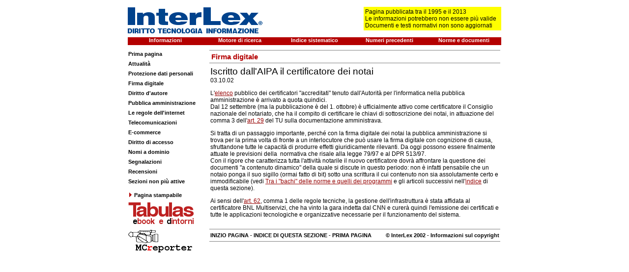

--- FILE ---
content_type: text/html
request_url: https://www.interlex.it/docdigit/notai.htm
body_size: 8514
content:
<html>

<head>
<meta http-equiv="Content-Type" content="text/html; charset=iso-8859-1">
<meta name="GENERATOR" content="Microsoft FrontPage 4.0">
<meta name="ProgId" content="FrontPage.Editor.Document">
<meta http-equiv="keywords"
content="interlex, internet, legge internet, internet lex, diritto, diritti, legge, leggi, regolamento, regolamenti, internet provider, internet providers, informazione,  comunicazione, comunicazioni, documento informatico, firma digitale, firma elettronica, supporti ottici, archiviazione, protocollo">
<title>Iscritto dall'AIPA il certificatore dei notai</title>
<link rel="stylesheet" type="text/css" href="../main.css">
</head>

<body bgcolor="#FFFFFF">

<center>
<table border="0" cellpadding="0" cellspacing="0" width="760">
<tr>
<td><!--webbot bot="Include" u-include="../ztop.htm" tag="BODY" startspan -->


<center>
<table border="0" cellpadding="0" cellspacing="0" width="760">
<tr>
<td>
<div align="center">
<table border="0" cellpadding="0" cellspacing="0" width="760">
<tr>
<td valign="top"><a href="http://www.interlex.it"><img border="0"
src="../2img/testata274.gif" width="274" height="60"></a></td>
<td align="right" width="468" valign="middle">
<div align="right">
  <table border="0" cellpadding="3" cellspacing="0" width="100%">
    <tr>
      <td width="40%"></td>
      <td width="60%" bgcolor="#FFFF00">Pagina pubblicata tra il 1995 e il 2013<br>
        Le informazioni potrebbero non essere pi&ugrave; valide<br>
        Documenti e testi normativi non sono aggiornati</td>
    </tr>
  </table>
</div>
</td>
</tr>
</table>
</div>
</td>
</tr>
<tr>
<td><img border="0" src="../2img/bianco.gif" width="12" height="8"></td>
</tr>
<tr>
<td>
<div align="center">
<table border="0" cellpadding="0" cellspacing="0" width="760" bgcolor="#B40000">
<tr>
<td align="center" width="152" height="16" valign="top"><a href="../info.html" class="barraSuperiore">Informazioni</a></td>
<td align="center" width="152" height="16" valign="top"><a href="../cerca.html" class="barraSuperiore" target="_blank">Motore di ricerca</a></td>
<td align="center" width="152" height="16" valign="top"><a href="../_ricerche/indsist.htm"
class="barraSuperiore">Indice sistematico</a></td>
<td align="center" width="152" height="16" valign="top"><a href="../storico.html"
  class="barraSuperiore">Numeri precedenti</a></td>
<td align="center" width="152" height="16" valign="top"><a href="../testi/indice.html" class="barraSuperiore">Norme
e documenti</a></td>
</tr>
</table>
</div>
</td>
</tr>
<tr>
<td><img border="0" src="../2img/bianco.gif" width="12" height="8"></td>
</tr>
</table>
</center>

<!--webbot bot="Include" endspan i-checksum="43356" -->


</td>
</tr>
<tr>
<td>
<div align="center">
<table border="0" cellpadding="0" cellspacing="0" width="760">
<tr>
<td width="154" valign="top"><!--webbot bot="Include" u-include="zsx.htm"
tag="BODY" startspan -->

<div align="left">
<table border="0" cellspacing="0" width="154">
<tr>
<td class="barraSx" height="20"><a href="../home.htm">Prima pagina</a></td>
</tr>
<tr>
<td class="barraSx" height="20"><a href="../attualit/indice.htm">Attualit&agrave;</a></td>
</tr>
<tr>
<td class="barraSx" height="20"><a href="../privacyesicurezza/indice.html">Protezione dati personali</a></td>
</tr>
<tr>
<td class="barraSx" height="20"><a href="../identitadigitale/indice.html">Firma digitale</a></td>
</tr>
<tr>
<td class="barraSx" height="20"><a href="../copyright/indice.html">Diritto d'autore</a></td>
</tr>
<tr>
<td class="barraSx" height="20"><a href="../pa/indice.htm">Pubblica amministrazione</a></td>
</tr>
<tr>
<td class="barraSx" height="20"><a href="../2regole/indice.html">Le regole dell'internet</a></td>
</tr>
<tr>
<td class="barraSx" height="20"><a href="../tlc/indice.htm">Telecomunicazioni</a></td>
</tr>
<tr>
<td class="barraSx" height="20"><a href="../ecomm/indice.htm">E-commerce</a></td>
</tr>
<tr>
<td class="barraSx" height="20"><a href="../accesso/indice.htm">Diritto di accesso</a></td>
</tr>
<tr>
<td class="barraSx" height="20"><a href="../nomiadom/indice.htm">Nomi a dominio</a></td>
</tr>
<tr>
<td class="barraSx" height="20"><a href="../segnal/indices.htm">Segnalazioni</a></td>
</tr>
<tr>
<td class="barraSx" height="20"><a href="../recensioni/indicer.htm">Recensioni</a></td>
</tr>
<tr>
<td class="barraSx" height="20"><a href="../memoria/archivio.htm">Sezioni non pi&ugrave;
  attive</a></td>
</tr>
<tr>
<td bgcolor="#FFFFFF" class="barraSx" valign="middle" height="32"><a href="../_util/print.asp"><img
border="0" src="../2img/fr1r.gif" width="12" height="14">Pagina stampabile</a></td>
</tr>
<tr>
<td bgcolor="#FFFFFF" valign="bottom"><a href="http://www.tabulas.it"
  target="_blank"><img border="0" src="../2img/tabulas135.gif" alt="Tabulas ebook e dintorni" width="135" height="44"></a></td>
</tr>
<tr>
<td bgcolor="#FFFFFF" height="10" valign="bottom"></td>
</tr>
<tr>
<td bgcolor="#FFFFFF" valign="top"><a href="http://www.mcreporter.info"
  target="_blank"><img border="0" src="../2img/mcr131.gif"
  alt="Manlio Cammarata reporter" width="131" height="46"></a></td>
</tr>
</table>
</div>

<!--webbot bot="Include" endspan i-checksum="45794" -->

<p>&nbsp;</td>
<td valign="top" align="right">
<div align="right">
<!--print begin-->
<div align="right">
<table border="0" cellpadding="2" cellspacing="0" width="596">
<tr>
<td align="right"><img border="0" src="../2img/filo.gif" width="592" height="1"></td>
</tr>
<tr>
<td class="documento">
<p class="titSez">&nbsp;Firma digitale</p>
</td>
</tr>
<tr>
<td align="right"><img border="0" src="../2img/filo.gif" width="592" height="1"></td>
</tr>
<tr>
<td class="documento">
<div align="right">
<table border="0" cellpadding="2" cellspacing="0" width="592">
<tr>
<td class="documento"><span class="titArt">Iscritto dall'AIPA il certificatore
dei notai</span><br>
03.10.02
<p>L'<a href="elenco.htm">elenco</a> pubblico dei certificatori
&quot;accreditati&quot; tenuto dall'Autorità per l'informatica nella pubblica
amministrazione è arrivato a quota quindici.<br>
Dal 12 settembre (ma la pubblicazione è del 1. ottobre) è ufficialmente attivo
come certificatore il Consiglio nazionale del notariato, che ha il compito di
certificare le chiavi di sottoscrizione dei notai, in attuazione del comma 3
dell'<a href="../testi/dpr00445.htm#29">art. 29</a> del TU sulla documentazione
amministrava.</p>
<p>Si tratta di un passaggio importante, perché con la firma digitale dei notai
la pubblica amministrazione si trova per la prima volta di fronte a un
interlocutore che può usare la firma digitale con cognizione di causa,
sfruttandone tutte le capacità di produrre effetti giuridicamente rilevanti. Da
oggi possono essere finalmente attuate le previsioni della&nbsp; normativa che
risale alla legge 79/97 e al DPR 513/97.<br>
Con il rigore che caratterizza tutta l'attività notarile il nuovo certificatore
dovrà affrontare la questione dei documenti &quot;a contenuto dinamico&quot;
della quale si discute in questo periodo: non è infatti pensabile che un notaio
ponga il suo sigillo (ormai fatto di bit) sotto una scrittura il cui contenuto
non sia assolutamente certo e immodificabile (vedi <a href="bachi.htm">Tra i
&quot;bachi&quot; delle norme e quelli dei programmi</a> e gli articoli
successivi nell'<a href="../identitadigitale/indice.html">indice</a> di questa sezione).</p>
<p>Ai sensi dell'<a href="../testi/regtecn.htm#62">art. 62</a>, comma 1 delle
regole tecniche, la gestione dell'infrastruttura è stata affidata al
certificatore BNL Multiservizi, che ha vinto la gara indetta dal CNN e curerà
quindi l'emissione dei certificati e tutte le applicazioni tecnologiche e
organizzative necessarie per il funzionamento del sistema.</p>
</td>
</tr>
<tr>
<td class="footer">&nbsp;</td>
</tr>
</table>
</div>
<!--print end-->
</td>
</tr>
<tr>
<td align="right"><img border="0" src="../2img/filo.gif" width="592" height="1"></td>
</tr>
<tr>
<td>
<div align="right">
<table border="0" cellpadding="2" cellspacing="0" width="592">
<tr>
<td class="barrainf"><a href="#top">INIZIO PAGINA</a> - <a href="../identitadigitale/indice.html">INDICE
DI QUESTA SEZIONE</a> - <a href="../home.htm">PRIMA PAGINA</a></td>
<td class="barrainf" align="right">© InterLex 2002<a
href="../info.html#copyright"> - Informazioni sul copyright</a></td>
</tr>
</table>
</div>
</td>
</tr>
<tr>
<td align="right"><img border="0" src="../2img/filo.gif" width="592" height="1"></td>
</tr>
</table>
</div>
</div>
</td>
</tr>
</table>
</div>
</td>
</tr>
</table>
</center>

</body>

</html>
